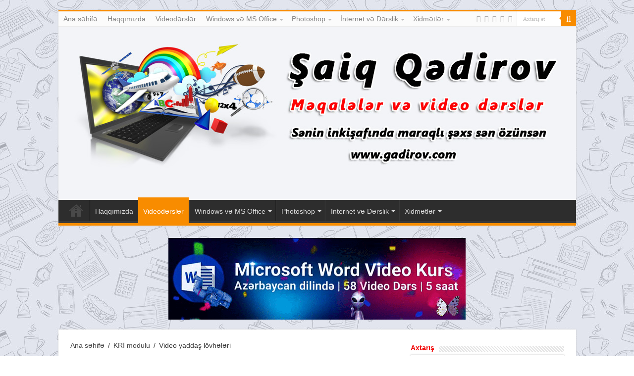

--- FILE ---
content_type: text/html; charset=UTF-8
request_url: https://www.gadirov.com/kte/videoyaddas-lovheleri/
body_size: 19581
content:
<!DOCTYPE html>
<html lang="ru-RU" prefix="og: http://ogp.me/ns#" prefix="og: http://ogp.me/ns#">
<head>
<meta charset="UTF-8" />
<meta name="yandex-verification" content="73f6c59a41492edb" />
<meta name="google-site-verification" content="oGG5nCua7pMbRRVf-oGBUd-8C-F6EwONJI3lm7s1LKg" />
<link rel="profile" href="http://gmpg.org/xfn/11" />
<link rel="pingback" href="https://www.gadirov.com/xmlrpc.php" />
<title>Video yaddaş lövhələri &#8212; videodərs</title>
<meta property="og:title" content="Video yaddaş lövhələri - videodərs"/>
<meta property="og:type" content="article"/>
<meta property="og:description" content="Video yaddaş lövhələri bugün ki, elektron dərsimizin əsas mövzusu olacaq. Odur ki, əziz dostlar, dəy"/>
<meta property="og:url" content="https://www.gadirov.com/kte/videoyaddas-lovheleri/"/>
<meta property="og:site_name" content="videodərs"/>
<meta property="og:image" content="https://www.gadirov.com/wp-content/uploads/2020/01/video-yadda-l-vh-l-ri.jpg" />

<!-- This site is optimized with the Yoast WordPress SEO plugin v1.4.13 - http://yoast.com/wordpress/seo/ -->
<meta name="description" content="Video yaddaş lövhələri.Videoadapter (videokart) — bu monitora informasiyanın nəticəsinin çıxarılması üçün qurğudur . Başqa sözlə desək videokart – kompüter."/>
<meta name="keywords" content="Video yaddaş lövhələri,Videoadapter,videokart,videoprosessor,mikroprosessor,mikrosxem,videoyaddas lovheleri,Daxili yaddaş qurğusu,Dynamik, Random, Access, Memory,informasiya,informatika,nəzəriyyə,dərs,kompüter,ram,daxili yaddaş,sdram,mikroprosessor,keş,operativ,yaddaş,videodərs,cərəyan,kəsilmək,disk,"/>
<link rel="canonical" href="https://www.gadirov.com/kte/videoyaddas-lovheleri/" />
<link rel="author" href="https://plus.google.com/107613078751000403383"/>
<meta property='og:locale' content='ru_RU'/>
<meta property='og:type' content='article'/>
<meta property='og:title' content='Video yaddaş lövhələri'/>
<meta property='og:description' content='Video yaddaş lövhələri.Videoadapter (videokart) — bu monitora informasiyanın nəticəsinin çıxarılması üçün qurğudur . Başqa sözlə desək videokart – kompüter.'/>
<meta property='og:url' content='https://www.gadirov.com/kte/videoyaddas-lovheleri/'/>
<meta property='og:site_name' content='videodərs'/>
<meta property='og:image' content='https://www.gadirov.com/wp-content/uploads/2020/01/video-yadda-l-vh-l-ri.jpg'/>
<meta property='og:image' content='https://www.gadirov.com/wp-content/uploads/2020/01/videokartlar.jpg'/>
<meta property='og:image' content='https://www.gadirov.com/wp-content/uploads/2020/01/videoprosessor-ne-rejimd-i-l-yir.jpg'/>
<meta property='og:image' content='https://www.gadirov.com/wp-content/uploads/2020/01/videokart-sistem-l-vh-sind-hara-qo-ula-bil-r.jpg'/>
<!-- / Yoast WordPress SEO plugin. -->

<link rel='dns-prefetch' href='//fonts.googleapis.com' />
<link rel='dns-prefetch' href='//s.w.org' />
<link rel="alternate" type="application/rss+xml" title="videodərs &raquo; Лента" href="https://www.gadirov.com/feed/" />
<link rel="alternate" type="application/rss+xml" title="videodərs &raquo; Лента комментариев" href="https://www.gadirov.com/comments/feed/" />
<link rel="alternate" type="application/rss+xml" title="videodərs &raquo; Лента комментариев к &laquo;Video yaddaş lövhələri&raquo;" href="https://www.gadirov.com/kte/videoyaddas-lovheleri/feed/" />
		<script type="text/javascript">
			window._wpemojiSettings = {"baseUrl":"https:\/\/s.w.org\/images\/core\/emoji\/13.0.0\/72x72\/","ext":".png","svgUrl":"https:\/\/s.w.org\/images\/core\/emoji\/13.0.0\/svg\/","svgExt":".svg","source":{"concatemoji":"https:\/\/www.gadirov.com\/wp-includes\/js\/wp-emoji-release.min.js"}};
			!function(e,a,t){var r,n,o,i,p=a.createElement("canvas"),s=p.getContext&&p.getContext("2d");function c(e,t){var a=String.fromCharCode;s.clearRect(0,0,p.width,p.height),s.fillText(a.apply(this,e),0,0);var r=p.toDataURL();return s.clearRect(0,0,p.width,p.height),s.fillText(a.apply(this,t),0,0),r===p.toDataURL()}function l(e){if(!s||!s.fillText)return!1;switch(s.textBaseline="top",s.font="600 32px Arial",e){case"flag":return!c([127987,65039,8205,9895,65039],[127987,65039,8203,9895,65039])&&(!c([55356,56826,55356,56819],[55356,56826,8203,55356,56819])&&!c([55356,57332,56128,56423,56128,56418,56128,56421,56128,56430,56128,56423,56128,56447],[55356,57332,8203,56128,56423,8203,56128,56418,8203,56128,56421,8203,56128,56430,8203,56128,56423,8203,56128,56447]));case"emoji":return!c([55357,56424,8205,55356,57212],[55357,56424,8203,55356,57212])}return!1}function d(e){var t=a.createElement("script");t.src=e,t.defer=t.type="text/javascript",a.getElementsByTagName("head")[0].appendChild(t)}for(i=Array("flag","emoji"),t.supports={everything:!0,everythingExceptFlag:!0},o=0;o<i.length;o++)t.supports[i[o]]=l(i[o]),t.supports.everything=t.supports.everything&&t.supports[i[o]],"flag"!==i[o]&&(t.supports.everythingExceptFlag=t.supports.everythingExceptFlag&&t.supports[i[o]]);t.supports.everythingExceptFlag=t.supports.everythingExceptFlag&&!t.supports.flag,t.DOMReady=!1,t.readyCallback=function(){t.DOMReady=!0},t.supports.everything||(n=function(){t.readyCallback()},a.addEventListener?(a.addEventListener("DOMContentLoaded",n,!1),e.addEventListener("load",n,!1)):(e.attachEvent("onload",n),a.attachEvent("onreadystatechange",function(){"complete"===a.readyState&&t.readyCallback()})),(r=t.source||{}).concatemoji?d(r.concatemoji):r.wpemoji&&r.twemoji&&(d(r.twemoji),d(r.wpemoji)))}(window,document,window._wpemojiSettings);
		</script>
		<style type="text/css">
img.wp-smiley,
img.emoji {
	display: inline !important;
	border: none !important;
	box-shadow: none !important;
	height: 1em !important;
	width: 1em !important;
	margin: 0 .07em !important;
	vertical-align: -0.1em !important;
	background: none !important;
	padding: 0 !important;
}
</style>
	<link rel='stylesheet' id='yarppWidgetCss-css'  href='https://www.gadirov.com/wp-content/plugins/yet-another-related-posts-plugin/style/widget.css' type='text/css' media='all' />
<link rel='stylesheet' id='wp-block-library-css'  href='https://www.gadirov.com/wp-includes/css/dist/block-library/style.min.css' type='text/css' media='all' />
<link rel='stylesheet' id='mv-grow-frontend-style-css'  href='https://www.gadirov.com/wp-content/plugins/social-pug/assets/dist/style-frontend-jquery.1.0.0.css' type='text/css' media='all' />
<link rel='stylesheet' id='toc-screen-css'  href='https://www.gadirov.com/wp-content/plugins/table-of-contents-plus/screen.min.css' type='text/css' media='all' />
<link rel='stylesheet' id='taqyeem-buttons-style-css'  href='https://www.gadirov.com/wp-content/plugins/taqyeem-buttons/assets/style.css' type='text/css' media='all' />
<link rel='stylesheet' id='taqyeem-style-css'  href='https://www.gadirov.com/wp-content/plugins/taqyeem/style.css' type='text/css' media='all' />
<link rel='stylesheet' id='wp-pagenavi-css'  href='https://www.gadirov.com/wp-content/plugins/wp-pagenavi/pagenavi-css.css' type='text/css' media='all' />
<link rel='stylesheet' id='tie-style-css'  href='https://www.gadirov.com/wp-content/themes/sahifa/style.css' type='text/css' media='all' />
<link rel='stylesheet' id='tie-ilightbox-skin-css'  href='https://www.gadirov.com/wp-content/themes/sahifa/css/ilightbox/dark-skin/skin.css' type='text/css' media='all' />
<link rel='stylesheet' id='Droid+Sans-css'  href='https://fonts.googleapis.com/css?family=Droid+Sans%3Aregular%2C700&#038;subset=latin%2Clatin-ext' type='text/css' media='all' />
<script type='text/javascript' src='https://www.gadirov.com/wp-includes/js/jquery/jquery.js' id='jquery-core-js'></script>
<script type='text/javascript' src='https://www.gadirov.com/wp-content/plugins/taqyeem/js/tie.js' id='taqyeem-main-js'></script>
<script type='text/javascript' id='tie-postviews-cache-js-extra'>
/* <![CDATA[ */
var tieViewsCacheL10n = {"admin_ajax_url":"https:\/\/www.gadirov.com\/wp-admin\/admin-ajax.php","post_id":"5753"};
/* ]]> */
</script>
<script type='text/javascript' src='https://www.gadirov.com/wp-content/themes/sahifa/js/postviews-cache.js' id='tie-postviews-cache-js'></script>
<link rel="https://api.w.org/" href="https://www.gadirov.com/wp-json/" /><link rel="alternate" type="application/json" href="https://www.gadirov.com/wp-json/wp/v2/posts/5753" /><link rel="EditURI" type="application/rsd+xml" title="RSD" href="https://www.gadirov.com/xmlrpc.php?rsd" />
<link rel="wlwmanifest" type="application/wlwmanifest+xml" href="https://www.gadirov.com/wp-includes/wlwmanifest.xml" /> 
<meta name="generator" content="WordPress 5.5.3" />
<link rel='shortlink' href='https://www.gadirov.com/?p=5753' />
<link rel="alternate" type="application/json+oembed" href="https://www.gadirov.com/wp-json/oembed/1.0/embed?url=https%3A%2F%2Fwww.gadirov.com%2Fkte%2Fvideoyaddas-lovheleri%2F" />
<link rel="alternate" type="text/xml+oembed" href="https://www.gadirov.com/wp-json/oembed/1.0/embed?url=https%3A%2F%2Fwww.gadirov.com%2Fkte%2Fvideoyaddas-lovheleri%2F&#038;format=xml" />
<style type="text/css" data-source="Social Pug"></style><meta name="twitter:card" 		content="summary_large_image" /><meta property="og:url"			content="https://www.gadirov.com/kte/videoyaddas-lovheleri/" /><meta property="og:type"			content="article" /><meta property="og:title"			content="Video yaddaş lövhələri" /><meta property="og:description" 	content="İstənilən müasir videoprosessor iki rejimdə işləyir — 2D və 3D. İkiölçülü qrafika (2D) ilə biz hər gün işləyirik. Bu Windows əməliyyat sistemində adi qaydada aparılan istənilən işdir. Üçölçülü qrafika (3D) isə müasir tətbiqi proqramlarda və kompüter oyunlarında olur. Videokartların əksəriyyəti 2D-qrafikdə yüksək nəticələr göstərir." /><meta property="og:image" 		content="https://www.gadirov.com/wp-content/uploads/2020/01/video-yadda-l-vh-l-ri.jpg" /><script type='text/javascript'>
/* <![CDATA[ */
var taqyeem = {"ajaxurl":"https://www.gadirov.com/wp-admin/admin-ajax.php" , "your_rating":"Your Rating:"};
/* ]]> */
</script>
<style type="text/css" media="screen">

</style>
<link rel="shortcut icon" href="https://www.gadirov.com/wp-content/uploads/2020/12/logo-gadirov.jpg" title="Favicon" />
<!--[if IE]>
<script type="text/javascript">jQuery(document).ready(function (){ jQuery(".menu-item").has("ul").children("a").attr("aria-haspopup", "true");});</script>
<![endif]-->
<!--[if lt IE 9]>
<script src="https://www.gadirov.com/wp-content/themes/sahifa/js/html5.js"></script>
<script src="https://www.gadirov.com/wp-content/themes/sahifa/js/selectivizr-min.js"></script>
<![endif]-->
<!--[if IE 9]>
<link rel="stylesheet" type="text/css" media="all" href="https://www.gadirov.com/wp-content/themes/sahifa/css/ie9.css" />
<![endif]-->
<!--[if IE 8]>
<link rel="stylesheet" type="text/css" media="all" href="https://www.gadirov.com/wp-content/themes/sahifa/css/ie8.css" />
<![endif]-->
<!--[if IE 7]>
<link rel="stylesheet" type="text/css" media="all" href="https://www.gadirov.com/wp-content/themes/sahifa/css/ie7.css" />
<![endif]-->


<meta name="viewport" content="width=device-width, initial-scale=1.0" />

<meta name="google-site-verification" content="C_BmbWToLfd6qrnRaD3v5YgKX2D00_27q_ai4_R712I" />
<script data-ad-client="ca-pub-8656779254492824" async src="https://pagead2.googlesyndication.com/pagead/js/adsbygoogle.js"></script>

<style type="text/css" media="screen">

body{
	font-family: Verdana, Geneva, sans-serif;
	font-size : 14px;
}

.logo h1 a, .logo h2 a{
	font-family: Verdana, Geneva, sans-serif;
	font-size : 14px;
}

.logo span{
	font-family: Verdana, Geneva, sans-serif;
	font-size : 14px;
}

.top-nav, .top-nav ul li a {
	font-family: Verdana, Geneva, sans-serif;
	font-size : 14px;
}

#main-nav, #main-nav ul li a{
	font-family: Verdana, Geneva, sans-serif;
	font-size : 14px;
}

.page-title{
	font-family: Verdana, Geneva, sans-serif;
	color :#c21135;
	font-size : 14px;
	font-weight: bolder;
}

.post-title{
	font-family: Verdana, Geneva, sans-serif;
}

h2.post-box-title, h2.post-box-title a{
	font-family: Verdana, Geneva, sans-serif;
	color :#1a15bd;
	font-size : 14px;
	font-weight: bold;
}

h3.post-box-title, h3.post-box-title a{
	font-family: Verdana, Geneva, sans-serif;
	font-weight: bold;
}

p.post-meta, p.post-meta a{
	font-family: Verdana, Geneva, sans-serif;
}

body.single .entry, body.page .entry{
	font-family: Verdana, Geneva, sans-serif;
}

.widget-top h4, .widget-top h4 a{
	font-family: Verdana, Geneva, sans-serif;
	color :#f20c0c;
	font-size : 14px;
	font-weight: bold;
}

.footer-widget-top h4, .footer-widget-top h4 a{
	font-family: Verdana, Geneva, sans-serif;
}

.ei-title h2, .slider-caption h2 a, .content .slider-caption h2 a, .slider-caption h2, .content .slider-caption h2, .content .ei-title h2{
	font-family: Verdana, Geneva, sans-serif;
}

.cat-box-title h2, .cat-box-title h2 a, .block-head h3, #respond h3, #comments-title, h2.review-box-header, .woocommerce-tabs .entry-content h2, .woocommerce .related.products h2, .entry .woocommerce h2, .woocommerce-billing-fields h3, .woocommerce-shipping-fields h3, #order_review_heading, #bbpress-forums fieldset.bbp-form legend, #buddypress .item-body h4, #buddypress #item-body h4{
	font-family: Verdana, Geneva, sans-serif;
}


body{
		background-image: url('http://www.gadirov.com/wp-content/uploads/2015/12/pat-3.jpg') !important; 
			}
	
body.single .post .entry a, body.page .post .entry a {
	color: #d90718;
}
		
</style>

		<script type="text/javascript">
			/* <![CDATA[ */
				var sf_position = '0';
				var sf_templates = "<a href=\"{search_url_escaped}\">B\u00fct\u00fcn n\u0259tic\u0259l\u0259r\u0259 bax<\/a>";
				var sf_input = '.search-live';
				jQuery(document).ready(function(){
					jQuery(sf_input).ajaxyLiveSearch({"expand":false,"searchUrl":"https:\/\/www.gadirov.com\/?s=%s","text":"Search","delay":500,"iwidth":180,"width":315,"ajaxUrl":"https:\/\/www.gadirov.com\/wp-admin\/admin-ajax.php","rtl":0});
					jQuery(".live-search_ajaxy-selective-input").keyup(function() {
						var width = jQuery(this).val().length * 8;
						if(width < 50) {
							width = 50;
						}
						jQuery(this).width(width);
					});
					jQuery(".live-search_ajaxy-selective-search").click(function() {
						jQuery(this).find(".live-search_ajaxy-selective-input").focus();
					});
					jQuery(".live-search_ajaxy-selective-close").click(function() {
						jQuery(this).parent().remove();
					});
				});
			/* ]]> */
		</script>
		</head>
<body id="top" class="post-template-default single single-post postid-5753 single-format-standard lazy-enabled">

<div class="wrapper-outer">

	<div class="background-cover"></div>

	<aside id="slide-out">

			<div class="search-mobile">
			<form method="get" id="searchform-mobile" action="https://www.gadirov.com/">
				<button class="search-button" type="submit" value="Axtarış et"><i class="fa fa-search"></i></button>
				<input type="text" id="s-mobile" name="s" title="Axtarış et" value="Axtarış et" onfocus="if (this.value == 'Axtarış et') {this.value = '';}" onblur="if (this.value == '') {this.value = 'Axtarış et';}"  />
			</form>
		</div><!-- .search-mobile /-->
	
			<div class="social-icons">
		<a class="ttip-none" title="Rss" href="https://www.gadirov.com/feed/" target="_blank"><i class="fa fa-rss"></i></a><a class="ttip-none" title="Facebook" href="https://www.facebook.com/gadirovcom" target="_blank"><i class="fa fa-facebook"></i></a><a class="ttip-none" title="Twitter" href="https://twitter.com/GadirovHuseyn" target="_blank"><i class="fa fa-twitter"></i></a><a class="ttip-none" title="Youtube" href="https://www.youtube.com/channel/UC1AKNnW9N0Ij55mQo9vSEhw" target="_blank"><i class="fa fa-youtube"></i></a><a class="ttip-none" title="vk.com" href="https://vk.com/gadirov81" target="_blank"><i class="fa fa-vk"></i></a>
			</div>

	
		<div id="mobile-menu" ></div>
	</aside><!-- #slide-out /-->

		<div id="wrapper" class="boxed">
		<div class="inner-wrapper">

		<header id="theme-header" class="theme-header full-logo center-logo">
						<div id="top-nav" class="top-nav">
				<div class="container">

			
				<div class="top-menu"><ul id="menu-saytin-menyusu" class="menu"><li id="menu-item-8541" class="menu-item menu-item-type-custom menu-item-object-custom menu-item-home menu-item-8541"><a href="https://www.gadirov.com/">Ana səhifə</a></li>
<li id="menu-item-6499" class="menu-item menu-item-type-post_type menu-item-object-page menu-item-6499"><a href="https://www.gadirov.com/about/">Haqqımızda</a></li>
<li id="menu-item-1668" class="menu-item menu-item-type-post_type menu-item-object-page current_page_parent menu-item-1668"><a href="https://www.gadirov.com/videodersler/">Videodərslər</a></li>
<li id="menu-item-1666" class="menu-item menu-item-type-post_type menu-item-object-page menu-item-has-children menu-item-1666"><a href="https://www.gadirov.com/windows-ve-ms-office/">Windows və MS Office</a>
<ul class="sub-menu">
	<li id="menu-item-1672" class="menu-item menu-item-type-taxonomy menu-item-object-category menu-item-1672"><a href="https://www.gadirov.com/windowsxp/">Windows XP</a></li>
	<li id="menu-item-1673" class="menu-item menu-item-type-taxonomy menu-item-object-category menu-item-1673"><a href="https://www.gadirov.com/windows7/">Windows 7</a></li>
	<li id="menu-item-1676" class="menu-item menu-item-type-taxonomy menu-item-object-category menu-item-1676"><a href="https://www.gadirov.com/word-2003/">Word 2003</a></li>
	<li id="menu-item-1679" class="menu-item menu-item-type-taxonomy menu-item-object-category menu-item-1679"><a href="https://www.gadirov.com/excel-2003/">Excel 2003</a></li>
	<li id="menu-item-1678" class="menu-item menu-item-type-taxonomy menu-item-object-category menu-item-1678"><a href="https://www.gadirov.com/power-point-2003/">Power Point 2003</a></li>
	<li id="menu-item-1740" class="menu-item menu-item-type-taxonomy menu-item-object-category menu-item-1740"><a href="https://www.gadirov.com/microsoft-access/">Microsoft Access</a></li>
	<li id="menu-item-1677" class="menu-item menu-item-type-taxonomy menu-item-object-category menu-item-1677"><a href="https://www.gadirov.com/word-2007/">Word 2007</a></li>
	<li id="menu-item-2431" class="menu-item menu-item-type-taxonomy menu-item-object-category menu-item-2431"><a href="https://www.gadirov.com/word-2010/">Word 2010</a></li>
</ul>
</li>
<li id="menu-item-1681" class="menu-item menu-item-type-post_type menu-item-object-page menu-item-has-children menu-item-1681"><a href="https://www.gadirov.com/photoshop/">Photoshop</a>
<ul class="sub-menu">
	<li id="menu-item-1682" class="menu-item menu-item-type-taxonomy menu-item-object-category menu-item-1682"><a href="https://www.gadirov.com/adobe-fhotoshop/">Adobe Fhotoshop</a></li>
</ul>
</li>
<li id="menu-item-1684" class="menu-item menu-item-type-post_type menu-item-object-page menu-item-has-children menu-item-1684"><a href="https://www.gadirov.com/internet-ve-derslikler/">İnternet və Dərslik</a>
<ul class="sub-menu">
	<li id="menu-item-1685" class="menu-item menu-item-type-taxonomy menu-item-object-category menu-item-1685"><a href="https://www.gadirov.com/internet-2/">Internet</a></li>
	<li id="menu-item-1686" class="menu-item menu-item-type-taxonomy menu-item-object-category menu-item-1686"><a href="https://www.gadirov.com/modem/">Modem</a></li>
	<li id="menu-item-1687" class="menu-item menu-item-type-taxonomy menu-item-object-category menu-item-1687"><a href="https://www.gadirov.com/komputer-hisseleri/">Kompüter hissələri</a></li>
	<li id="menu-item-1690" class="menu-item menu-item-type-taxonomy menu-item-object-category menu-item-1690"><a href="https://www.gadirov.com/elektron-derslikler/">Elektron dərsliklər</a></li>
	<li id="menu-item-1691" class="menu-item menu-item-type-taxonomy menu-item-object-category menu-item-1691"><a href="https://www.gadirov.com/jelektronnye-uchebniki/">Электронные учебники</a></li>
</ul>
</li>
<li id="menu-item-1670" class="menu-item menu-item-type-post_type menu-item-object-page menu-item-has-children menu-item-1670"><a href="https://www.gadirov.com/xidm-tl-r/">Xidmətlər</a>
<ul class="sub-menu">
	<li id="menu-item-1669" class="menu-item menu-item-type-post_type menu-item-object-page menu-item-1669"><a href="https://www.gadirov.com/elaqe/">Əlaqə</a></li>
	<li id="menu-item-1667" class="menu-item menu-item-type-post_type menu-item-object-page menu-item-1667"><a href="https://www.gadirov.com/saytin-x-rit-si/">Saytın Xəritəsi</a></li>
	<li id="menu-item-1693" class="menu-item menu-item-type-taxonomy menu-item-object-category menu-item-1693"><a href="https://www.gadirov.com/ikt-xeber/">İKT xəbər</a></li>
	<li id="menu-item-1694" class="menu-item menu-item-type-taxonomy menu-item-object-category menu-item-1694"><a href="https://www.gadirov.com/xeberler/">Xəbərlər</a></li>
	<li id="menu-item-3346" class="menu-item menu-item-type-post_type menu-item-object-page menu-item-3346"><a href="https://www.gadirov.com/bulvar/">Бульвар</a></li>
	<li id="menu-item-3349" class="menu-item menu-item-type-post_type menu-item-object-page menu-item-3349"><a href="https://www.gadirov.com/puteshestvie-v-batumi/">Путешествие в Батуми</a></li>
</ul>
</li>
</ul></div>
						<div class="search-block">
						<form method="get" id="searchform-header" action="https://www.gadirov.com/">
							<button class="search-button" type="submit" value="Axtarış et"><i class="fa fa-search"></i></button>
							<input class="search-live" type="text" id="s-header" name="s" title="Axtarış et" value="Axtarış et" onfocus="if (this.value == 'Axtarış et') {this.value = '';}" onblur="if (this.value == '') {this.value = 'Axtarış et';}"  />
						</form>
					</div><!-- .search-block /-->
			<div class="social-icons">
		<a class="ttip-none" title="Rss" href="https://www.gadirov.com/feed/" target="_blank"><i class="fa fa-rss"></i></a><a class="ttip-none" title="Facebook" href="https://www.facebook.com/gadirovcom" target="_blank"><i class="fa fa-facebook"></i></a><a class="ttip-none" title="Twitter" href="https://twitter.com/GadirovHuseyn" target="_blank"><i class="fa fa-twitter"></i></a><a class="ttip-none" title="Youtube" href="https://www.youtube.com/channel/UC1AKNnW9N0Ij55mQo9vSEhw" target="_blank"><i class="fa fa-youtube"></i></a><a class="ttip-none" title="vk.com" href="https://vk.com/gadirov81" target="_blank"><i class="fa fa-vk"></i></a>
			</div>

	
	
				</div><!-- .container /-->
			</div><!-- .top-menu /-->
			
		<div class="header-content">

					<a id="slide-out-open" class="slide-out-open" href="#"><span></span></a>
		
			<div class="logo">
			<h2>								<a title="videodərs" href="https://www.gadirov.com/">
					<noscript><img src="http://www.gadirov.com/wp-content/uploads/2016/06/shaiq-header.jpg" alt="videodərs"  /></noscript><img class="lazyload" src='data:image/svg+xml,%3Csvg%20xmlns=%22http://www.w3.org/2000/svg%22%20viewBox=%220%200%20210%20140%22%3E%3C/svg%3E' data-src="http://www.gadirov.com/wp-content/uploads/2016/06/shaiq-header.jpg" alt="videodərs"  /><strong>videodərs Sənin inkişafında maraqlı şəxs sənin özünsən&#8230;</strong>
				</a>
			</h2>			</div><!-- .logo /-->
						<div class="clear"></div>

		</div>
													<nav id="main-nav">
				<div class="container">

				
					<div class="main-menu"><ul id="menu-saytin-menyusu-1" class="menu"><li class="menu-item menu-item-type-custom menu-item-object-custom menu-item-home menu-item-8541"><a href="https://www.gadirov.com/">Ana səhifə</a></li>
<li class="menu-item menu-item-type-post_type menu-item-object-page menu-item-6499"><a href="https://www.gadirov.com/about/">Haqqımızda</a></li>
<li class="menu-item menu-item-type-post_type menu-item-object-page current_page_parent menu-item-1668"><a href="https://www.gadirov.com/videodersler/">Videodərslər</a></li>
<li class="menu-item menu-item-type-post_type menu-item-object-page menu-item-has-children menu-item-1666"><a href="https://www.gadirov.com/windows-ve-ms-office/">Windows və MS Office</a>
<ul class="sub-menu menu-sub-content">
	<li class="menu-item menu-item-type-taxonomy menu-item-object-category menu-item-1672"><a href="https://www.gadirov.com/windowsxp/">Windows XP</a></li>
	<li class="menu-item menu-item-type-taxonomy menu-item-object-category menu-item-1673"><a href="https://www.gadirov.com/windows7/">Windows 7</a></li>
	<li class="menu-item menu-item-type-taxonomy menu-item-object-category menu-item-1676"><a href="https://www.gadirov.com/word-2003/">Word 2003</a></li>
	<li class="menu-item menu-item-type-taxonomy menu-item-object-category menu-item-1679"><a href="https://www.gadirov.com/excel-2003/">Excel 2003</a></li>
	<li class="menu-item menu-item-type-taxonomy menu-item-object-category menu-item-1678"><a href="https://www.gadirov.com/power-point-2003/">Power Point 2003</a></li>
	<li class="menu-item menu-item-type-taxonomy menu-item-object-category menu-item-1740"><a href="https://www.gadirov.com/microsoft-access/">Microsoft Access</a></li>
	<li class="menu-item menu-item-type-taxonomy menu-item-object-category menu-item-1677"><a href="https://www.gadirov.com/word-2007/">Word 2007</a></li>
	<li class="menu-item menu-item-type-taxonomy menu-item-object-category menu-item-2431"><a href="https://www.gadirov.com/word-2010/">Word 2010</a></li>
</ul>
</li>
<li class="menu-item menu-item-type-post_type menu-item-object-page menu-item-has-children menu-item-1681"><a href="https://www.gadirov.com/photoshop/">Photoshop</a>
<ul class="sub-menu menu-sub-content">
	<li class="menu-item menu-item-type-taxonomy menu-item-object-category menu-item-1682"><a href="https://www.gadirov.com/adobe-fhotoshop/">Adobe Fhotoshop</a></li>
</ul>
</li>
<li class="menu-item menu-item-type-post_type menu-item-object-page menu-item-has-children menu-item-1684"><a href="https://www.gadirov.com/internet-ve-derslikler/">İnternet və Dərslik</a>
<ul class="sub-menu menu-sub-content">
	<li class="menu-item menu-item-type-taxonomy menu-item-object-category menu-item-1685"><a href="https://www.gadirov.com/internet-2/">Internet</a></li>
	<li class="menu-item menu-item-type-taxonomy menu-item-object-category menu-item-1686"><a href="https://www.gadirov.com/modem/">Modem</a></li>
	<li class="menu-item menu-item-type-taxonomy menu-item-object-category menu-item-1687"><a href="https://www.gadirov.com/komputer-hisseleri/">Kompüter hissələri</a></li>
	<li class="menu-item menu-item-type-taxonomy menu-item-object-category menu-item-1690"><a href="https://www.gadirov.com/elektron-derslikler/">Elektron dərsliklər</a></li>
	<li class="menu-item menu-item-type-taxonomy menu-item-object-category menu-item-1691"><a href="https://www.gadirov.com/jelektronnye-uchebniki/">Электронные учебники</a></li>
</ul>
</li>
<li class="menu-item menu-item-type-post_type menu-item-object-page menu-item-has-children menu-item-1670"><a href="https://www.gadirov.com/xidm-tl-r/">Xidmətlər</a>
<ul class="sub-menu menu-sub-content">
	<li class="menu-item menu-item-type-post_type menu-item-object-page menu-item-1669"><a href="https://www.gadirov.com/elaqe/">Əlaqə</a></li>
	<li class="menu-item menu-item-type-post_type menu-item-object-page menu-item-1667"><a href="https://www.gadirov.com/saytin-x-rit-si/">Saytın Xəritəsi</a></li>
	<li class="menu-item menu-item-type-taxonomy menu-item-object-category menu-item-1693"><a href="https://www.gadirov.com/ikt-xeber/">İKT xəbər</a></li>
	<li class="menu-item menu-item-type-taxonomy menu-item-object-category menu-item-1694"><a href="https://www.gadirov.com/xeberler/">Xəbərlər</a></li>
	<li class="menu-item menu-item-type-post_type menu-item-object-page menu-item-3346"><a href="https://www.gadirov.com/bulvar/">Бульвар</a></li>
	<li class="menu-item menu-item-type-post_type menu-item-object-page menu-item-3349"><a href="https://www.gadirov.com/puteshestvie-v-batumi/">Путешествие в Батуми</a></li>
</ul>
</li>
</ul></div>					
					
				</div>
			</nav><!-- .main-nav /-->
					</header><!-- #header /-->

	
	<div class="e3lan e3lan-below_header">
			<a href="https://www.gadirov.com/wordkurs/" title="" target="_blank"rel="nofollow">
				<noscript><img src="https://www.gadirov.com/wp-content/uploads/2023/05/banner.gif" alt="" /></noscript><img class="lazyload" src='data:image/svg+xml,%3Csvg%20xmlns=%22http://www.w3.org/2000/svg%22%20viewBox=%220%200%20210%20140%22%3E%3C/svg%3E' data-src="https://www.gadirov.com/wp-content/uploads/2023/05/banner.gif" alt="" />
			</a>
				</div>
	<div id="main-content" class="container">

	
	
	
	
	
	<div class="content">

		
		<div xmlns:v="http://rdf.data-vocabulary.org/#"  id="crumbs"><span typeof="v:Breadcrumb"><a rel="v:url" property="v:title" class="crumbs-home" href="https://www.gadirov.com">Ana səhifə</a></span> <span class="delimiter">/</span> <span typeof="v:Breadcrumb"><a rel="v:url" property="v:title" href="https://www.gadirov.com/kr-modulu/">KRİ modulu</a></span> <span class="delimiter">/</span> <span class="current">Video yaddaş lövhələri</span></div>
		

		<div class="e3lan e3lan-post">
			<a href="https://www.gadirov.com/windows7kurs/" title="" target="_blank"rel="nofollow">
				<noscript><img src="https://www.gadirov.com/wp-content/uploads/2023/05/windows7kursbanner-scaled-e1684853167647.jpg" alt="" /></noscript><img class="lazyload" src='data:image/svg+xml,%3Csvg%20xmlns=%22http://www.w3.org/2000/svg%22%20viewBox=%220%200%20210%20140%22%3E%3C/svg%3E' data-src="https://www.gadirov.com/wp-content/uploads/2023/05/windows7kursbanner-scaled-e1684853167647.jpg" alt="" />
			</a>
				</div>
		<article class="post-listing post-5753 post type-post status-publish format-standard has-post-thumbnail  category-kr-modulu category-kte tag-access tag-daxili-yadda-qur-usu tag-dynamik tag-memory tag-random tag-video-yaddas-lovh-l-ri tag-videoadapter tag-c-r-yan tag-daxili-yaddas tag-disk tag-d-rs tag-informasiya tag-informatika tag-kes tag-komputer tag-k-silm-k tag-mikroprosessor tag-mikrosxem tag-n-z-riyy tag-operativ tag-ram tag-sdram tag-videod-rs tag-videokart tag-videoprosessor tag-videoyaddas-lovheleri tag-yaddas" id="the-post">
			
			<div class="post-inner">

							<h1 class="name post-title entry-title"><span itemprop="name">Video yaddaş lövhələri</span></h1>

						
<p class="post-meta">
	
		
	<span class="tie-date"><i class="fa fa-clock-o"></i>02.01.2021</span>	
	<span class="post-cats"><i class="fa fa-folder"></i><a href="https://www.gadirov.com/kr-modulu/" rel="category tag">KRİ modulu</a>, <a href="https://www.gadirov.com/kte/" rel="category tag">KTƏ</a></span>
	
	<span class="post-comments"><i class="fa fa-comments"></i><a href="https://www.gadirov.com/kte/videoyaddas-lovheleri/#respond">Şərh yaz</a></span>
<span class="post-views"><i class="fa fa-eye"></i>0 Baxış</span> </p>
<div class="clear"></div>
			
				<div class="entry">
					
					
					<p class="dpsp-share-text">Paylaşmaq!</p><div id="dpsp-content-top" class="dpsp-content-wrapper dpsp-shape-circle dpsp-column-3 dpsp-has-spacing dpsp-show-on-mobile dpsp-button-style-1 dpsp-has-icon-background dpsp-has-button-background"><ul class="dpsp-networks-btns-wrapper dpsp-networks-btns-content dpsp-has-button-icon-animation"><li><a rel="nofollow" href="https://www.facebook.com/sharer/sharer.php?u=https%3A%2F%2Fwww.gadirov.com%2Fkte%2Fvideoyaddas-lovheleri%2F&t=Video%20yadda%C5%9F%20l%C3%B6vh%C9%99l%C9%99ri" class="dpsp-network-btn dpsp-facebook dpsp-first" title="Share on Facebook"><span class="dpsp-network-icon"></span><span class="dpsp-network-label-wrapper"><span class="dpsp-network-label">Facebook</span></span></a></li><li><a rel="nofollow" href="https://twitter.com/intent/tweet?text=Video%20yadda%C5%9F%20l%C3%B6vh%C9%99l%C9%99ri&url=https%3A%2F%2Fwww.gadirov.com%2Fkte%2Fvideoyaddas-lovheleri%2F" class="dpsp-network-btn dpsp-twitter" title="Share on Twitter"><span class="dpsp-network-icon"></span><span class="dpsp-network-label-wrapper"><span class="dpsp-network-label">Tweet</span></span></a></li><li><a rel="nofollow" href="mailto:?subject=Video%20yadda%C5%9F%20l%C3%B6vh%C9%99l%C9%99ri&amp;body=https%3A%2F%2Fwww.gadirov.com%2Fkte%2Fvideoyaddas-lovheleri%2F" class="dpsp-network-btn dpsp-email dpsp-last" title="Send over email"><span class="dpsp-network-icon"></span><span class="dpsp-network-label-wrapper"><span class="dpsp-network-label">Email</span></span></a></li></ul></div><p style="text-align: justify;"><span style="color: #ff0000;"><strong>Video yaddaş lövhələri </strong></span>bugün ki, elektron dərsimizin əsas mövzusu olacaq. Odur ki, əziz dostlar, dəyərli oxucularım və dinləyicilərim, həmçinin <a href="https://www.google.az/search?ei=rukCXpi7Au72qwHItIXoCA&amp;q=%C5%9E%C9%99b%C9%99k%C9%99+protokollar%C4%B1+gadirov&amp;oq=%C5%9E%C9%99b%C9%99k%C9%99+protokollar%C4%B1+gadirov&amp;gs_l=psy-ab.3..33i160.2175.4207..4492...0.0..0.178.1616.0j10......0....1..gws-wiz.......0j0i7i30j0i8i30j0i22i30.dslE68lWACo&amp;ved=0ahUKEwiYyq-R_8_mAhVu-yoKHUhaAY0Q4dUDCAs&amp;uact=5">gadirov.com</a> saytının daimi ziyarətçiləri, youtube abunəçilərim və sosial şəbəkə istifadəçilərim sizləri <span style="color: #ff0000;"><strong>Kompüter Texnologiyasının Əsasları və Kompüter resurslarından istifadə </strong></span>moduluna həsr olunmuş elektron dərsliyində salamlayıram.</p>
<div id="toc_container" class="toc_light_blue no_bullets"><p class="toc_title">Məqalənin m&uuml;ndəricatı</p><ul class="toc_list"><li><a href="#Video_yaddas_lovhlri_ndir"><span class="toc_number toc_depth_1">1</span> Video yaddaş lövhələri nədir?</a></li><li><a href="#Videoprosessor_nec_rejimd_islyir"><span class="toc_number toc_depth_1">2</span> Videoprosessor neçə rejimdə işləyir ?</a></li><li><a href="#Videoadapterlrin_birinci_modellrind_yaddasin_hcmi_n_qdr_olmusdur"><span class="toc_number toc_depth_1">3</span> Videoadapterlərin birinci modellərində yaddaşın həcmi nə qədər olmuşdur?</a></li><li><a href="#Videokart_sistem_lovhsind_hara_qosula_bilr"><span class="toc_number toc_depth_1">4</span> Videokart sistem lövhəsində hara qoşula bilər?</a></li></ul></div>
<h2 style="text-align: center;"><span id="Video_yaddas_lovhlri_ndir"><span style="color: #ff0000;"><b>Video yaddaş lövhələri nədir?</b></span></span></h2>
<p><noscript><img class="aligncenter size-full wp-image-9086" src="https://www.gadirov.com/wp-content/uploads/2020/01/video-yadda-l-vh-l-ri.jpg" alt="Video yaddaş lövhələri" width="660" height="330" srcset="https://www.gadirov.com/wp-content/uploads/2020/01/video-yadda-l-vh-l-ri.jpg 660w, https://www.gadirov.com/wp-content/uploads/2020/01/video-yadda-l-vh-l-ri-300x150.jpg 300w" sizes="(max-width: 660px) 100vw, 660px" /></noscript><img class="lazyload aligncenter size-full wp-image-9086" src='data:image/svg+xml,%3Csvg%20xmlns=%22http://www.w3.org/2000/svg%22%20viewBox=%220%200%20660%20330%22%3E%3C/svg%3E' data-src="https://www.gadirov.com/wp-content/uploads/2020/01/video-yadda-l-vh-l-ri.jpg" alt="Video yaddaş lövhələri" width="660" height="330" data-srcset="https://www.gadirov.com/wp-content/uploads/2020/01/video-yadda-l-vh-l-ri.jpg 660w, https://www.gadirov.com/wp-content/uploads/2020/01/video-yadda-l-vh-l-ri-300x150.jpg 300w" data-sizes="(max-width: 660px) 100vw, 660px" /></p>
<p style="text-align: justify;"><b>Videoadapter</b><b> (</b><b>videokart</b><b>)</b> — bu monitora informasiyanın nəticəsinin çıxarılması üçün qurğudur . Başqa sözlə desək videokart – kompüterin yaddaşında olan təsviri monitor üçün videosiqnala çevirən qurğudur. İstənilən videokartda informasiya ilə işləmək üçün videoyaddaş var. Onun iş prinsipi prosessordan gələn informasiyanı yadda saxlamaq və sonra ekrana çıxarmaqdır. Həmçinin <b>videoprosessor</b> —bilavasitə hərəkət edən informasiyanı emal edir və nəticənin  ekrana ötürülməsi üçün  xüsusi <b>mikrosxemdir</b>. Müasir <b>videokartlar</b> sadəcə təsviri ekrana çıxarmaqla məhdudlaşmır, onlarda mərkəzi prosessoru əlavə tapşırıqlardan azad edən qoşulmuş <b>mikroprosessor</b> var ki, bu da əlavə emalı yerinə yetirir.</p>
<p><noscript><img class="aligncenter wp-image-9087 size-full" title="Video yaddaş lövhələri" src="https://www.gadirov.com/wp-content/uploads/2020/01/videokartlar.jpg" alt="Video yaddaş lövhələri" width="660" height="330" srcset="https://www.gadirov.com/wp-content/uploads/2020/01/videokartlar.jpg 660w, https://www.gadirov.com/wp-content/uploads/2020/01/videokartlar-300x150.jpg 300w" sizes="(max-width: 660px) 100vw, 660px" /></noscript><img class="lazyload aligncenter wp-image-9087 size-full" title="Video yaddaş lövhələri" src='data:image/svg+xml,%3Csvg%20xmlns=%22http://www.w3.org/2000/svg%22%20viewBox=%220%200%20660%20330%22%3E%3C/svg%3E' data-src="https://www.gadirov.com/wp-content/uploads/2020/01/videokartlar.jpg" alt="Video yaddaş lövhələri" width="660" height="330" data-srcset="https://www.gadirov.com/wp-content/uploads/2020/01/videokartlar.jpg 660w, https://www.gadirov.com/wp-content/uploads/2020/01/videokartlar-300x150.jpg 300w" data-sizes="(max-width: 660px) 100vw, 660px" /></p>
<h2 style="text-align: center;"><span id="Videoprosessor_nec_rejimd_islyir"><span style="color: #ff0000;"><b>Videoprosessor neçə rejimdə işləyir ?</b></span></span></h2>
<p style="text-align: justify;">İstənilən müasir <span style="color: #ff0000;"><b>videoprosessor</b> </span>iki rejimdə işləyir — <strong>2D və 3D</strong>. <span style="color: #ff0000;"><b>İkiölçülü</b> <b>qrafika</b><b> (2D) </b></span>ilə biz hər gün işləyirik. Bu Windows əməliyyat sistemində adi qaydada aparılan istənilən işdir. <span style="color: #ff0000;"><b>Üçölçülü qrafika (</b><b>3D</b><b>) </b></span>isə müasir tətbiqi proqramlarda və kompüter oyunlarında olur. Videokartların əksəriyyəti <span style="color: #ff0000;"><b>2</b><b>D</b></span>-qrafikdə yüksək nəticələr göstərir.</p>
<p><noscript><img class="aligncenter wp-image-9088 size-full" title="Video yaddaş lövhələri" src="https://www.gadirov.com/wp-content/uploads/2020/01/videoprosessor-ne-rejimd-i-l-yir.jpg" alt="Video yaddaş lövhələri" width="660" height="330" srcset="https://www.gadirov.com/wp-content/uploads/2020/01/videoprosessor-ne-rejimd-i-l-yir.jpg 660w, https://www.gadirov.com/wp-content/uploads/2020/01/videoprosessor-ne-rejimd-i-l-yir-300x150.jpg 300w" sizes="(max-width: 660px) 100vw, 660px" /></noscript><img class="lazyload aligncenter wp-image-9088 size-full" title="Video yaddaş lövhələri" src='data:image/svg+xml,%3Csvg%20xmlns=%22http://www.w3.org/2000/svg%22%20viewBox=%220%200%20660%20330%22%3E%3C/svg%3E' data-src="https://www.gadirov.com/wp-content/uploads/2020/01/videoprosessor-ne-rejimd-i-l-yir.jpg" alt="Video yaddaş lövhələri" width="660" height="330" data-srcset="https://www.gadirov.com/wp-content/uploads/2020/01/videoprosessor-ne-rejimd-i-l-yir.jpg 660w, https://www.gadirov.com/wp-content/uploads/2020/01/videoprosessor-ne-rejimd-i-l-yir-300x150.jpg 300w" data-sizes="(max-width: 660px) 100vw, 660px" /></p>
<h2 style="text-align: center;"><span id="Videoadapterlrin_birinci_modellrind_yaddasin_hcmi_n_qdr_olmusdur"><span style="color: #ff0000;"><b>Video</b><b>adapterlərin</b> <b>birinci</b> <b>modellərində</b> <b>yaddaşın</b> <b>həcmi</b> <b>nə qədər olmuşdur?</b></span></span></h2>
<p style="text-align: justify;">Videokartların birinci modellərində yaddaşın həcmi 512 Kilobayt bərabər idi. Bu gün onun həcmləri artıq kompüterin əməli yaddaşının həcminə bərabər olub — <span style="color: #ff0000;"><b>2 </b><b>və</b><b> 4 </b><b>Gigabayt </b></span>təşkil edir. Videoadapterin lokal yaddaşının əsas təyinatı — teksturların (naxışların) saxlanılmasıdır. Müasir videoadapter üçün yalnız müəyyən edilmiş yaddaşın həcmi məna kəsb etmir, həmçinin işin sürəti və tipi də əsas rol oynayır.</p>
<h2 style="text-align: center;"><span id="Videokart_sistem_lovhsind_hara_qosula_bilr"><span style="color: #ff0000;"><b>Videokart sistem lövhəsində hara qoşula bilər?</b></span></span></h2>
<p style="text-align: justify;"><b>Video</b><b>adapter</b> adətən genişlənmə platasıdır və sistem lövhəsində videoadapterlər üçün xüsusi yuvaya <b>(ISA, VLB, PCI, AGP, PCI-Express) </b>bərkidilir. Eləcəd ayrıca qoşulan videoadapterlər də mövcuddur.</p>
<p><noscript><img class="aligncenter wp-image-9089 size-full" title="Video yaddaş lövhələri" src="https://www.gadirov.com/wp-content/uploads/2020/01/videokart-sistem-l-vh-sind-hara-qo-ula-bil-r.jpg" alt="Video yaddaş lövhələri" width="660" height="330" srcset="https://www.gadirov.com/wp-content/uploads/2020/01/videokart-sistem-l-vh-sind-hara-qo-ula-bil-r.jpg 660w, https://www.gadirov.com/wp-content/uploads/2020/01/videokart-sistem-l-vh-sind-hara-qo-ula-bil-r-300x150.jpg 300w" sizes="(max-width: 660px) 100vw, 660px" /></noscript><img class="lazyload aligncenter wp-image-9089 size-full" title="Video yaddaş lövhələri" src='data:image/svg+xml,%3Csvg%20xmlns=%22http://www.w3.org/2000/svg%22%20viewBox=%220%200%20660%20330%22%3E%3C/svg%3E' data-src="https://www.gadirov.com/wp-content/uploads/2020/01/videokart-sistem-l-vh-sind-hara-qo-ula-bil-r.jpg" alt="Video yaddaş lövhələri" width="660" height="330" data-srcset="https://www.gadirov.com/wp-content/uploads/2020/01/videokart-sistem-l-vh-sind-hara-qo-ula-bil-r.jpg 660w, https://www.gadirov.com/wp-content/uploads/2020/01/videokart-sistem-l-vh-sind-hara-qo-ula-bil-r-300x150.jpg 300w" data-sizes="(max-width: 660px) 100vw, 660px" /></p>
<p style="text-align: justify;">Beləliklə biz <span style="color: #ff0000;"><strong>Video yaddaş lövhələri</strong><strong> </strong></span>mövzusu ilə tanış olduq. Sonda bir müəllif kimi qeyd etmək istəyirəm ki, elektron dərsliyim müstəqil öyrənmək istəyən yeni başlayan istifadəçilər, müəllimlər və istehsalat təlimi ustaları üçün nəzərdə tutulub. İnanıram ki, yeni öyrənən istifadəçilər üçün bu elektron dərsim də faydalı olacaq. Odur ki, xeyirxah iş görmək imkanını qaçırmayın. Mövzunu sosial şəbəkələrin birində paylaşın. <a href="https://www.youtube.com/channel/UC1AKNnW9N0Ij55mQo9vSEhw"> Kanalıma abunə olun</a> ki, bu elektron dərsdən digər dostlarınızda yararlana bilsinlər. Baxdığınız və kanalımı izlədiyiniz üçün sizlərə təşəkkür edirəm.</p>
<p class="has-text-align-right" style="text-align: right;"><strong><a href="http://www.gadirov.com/" target="_blank" rel="noreferrer noopener"><em>Müəllif:Şaiq Qədirov</em></a></strong></p>
<p style="text-align: justify;"><!-- /wp:paragraph -->

<!-- wp:paragraph {"align":"left"} --></p>
<p class="has-text-align-left"><em><strong>© İstifadə edilərkən <a href="http://www.gadirov.com/" target="_blank" rel="noreferrer noopener">gadirov.com</a>-a istinad olunmalıdır</strong></em></p><div class='yarpp-related'>
<p>Sizə aşağıdakı mövzular faydalı ola bilər:</p><ol>
<li><a href="https://www.gadirov.com/kte/daxili-yaddas-qurgusu/" rel="bookmark" title="Daxili yaddaş qurğusu">Daxili yaddaş qurğusu </a></li>
<li><a href="https://www.gadirov.com/kte/sistem-lovhesi-haqqinda-melumat/" rel="bookmark" title="Sistem lövhəsi haqqında məlumat">Sistem lövhəsi haqqında məlumat </a></li>
<li><a href="https://www.gadirov.com/elektron-derslikler/ramrom-v-fl-s-yaddas/" rel="bookmark" title="Ram, Rom və fləş yaddaş">Ram, Rom və fləş yaddaş </a></li>
<li><a href="https://www.gadirov.com/elektron-derslikler/virtual-yaddas-n-dir/" rel="bookmark" title="Virtual yaddaş nədir?">Virtual yaddaş nədir? </a></li>
<li><a href="https://www.gadirov.com/word-2003/aletler-lovheleri/" rel="bookmark" title="Word-ün alətlər lövhələri">Word-ün alətlər lövhələri </a></li>
</ol>
</div>
					
									</div><!-- .entry /-->


								<div class="clear"></div>
			</div><!-- .post-inner -->

			<script type="application/ld+json">{"@context":"http:\/\/schema.org","@type":"NewsArticle","dateCreated":"2021-01-02T17:08:58+04:00","datePublished":"2021-01-02T17:08:58+04:00","dateModified":"2022-03-24T17:48:58+04:00","headline":"Video yadda\u015f l\u00f6vh\u0259l\u0259ri","name":"Video yadda\u015f l\u00f6vh\u0259l\u0259ri","keywords":"Access,Daxili yadda\u015f qur\u011fusu,Dynamik,Memory,Random,Video yadda\u015f l\u00f6vh\u0259l\u0259ri,Videoadapter,c\u0259r\u0259yan,daxili yadda\u015f,disk,d\u0259rs,informasiya,informatika,ke\u015f,komp\u00fcter,k\u0259silm\u0259k,mikroprosessor,mikrosxem,n\u0259z\u0259riyy\u0259,operativ,ram,sdram,videod\u0259rs,videokart,videoprosessor,videoyaddas lovheleri,yadda\u015f","url":"https:\/\/www.gadirov.com\/kte\/videoyaddas-lovheleri\/","description":"Video yadda\u015f l\u00f6vh\u0259l\u0259ri bug\u00fcn ki, elektron d\u0259rsimizin \u0259sas m\u00f6vzusu olacaq. Odur ki, \u0259ziz dostlar, d\u0259y\u0259rli oxucular\u0131m v\u0259 dinl\u0259yicil\u0259rim, h\u0259m\u00e7inin gadirov.com\u00a0sayt\u0131n\u0131n daimi ziyar\u0259t\u00e7il\u0259ri, youtube abun\u0259\u00e7","copyrightYear":"2021","publisher":{"@id":"#Publisher","@type":"Organization","name":"videod\u0259rs","logo":{"@type":"ImageObject","url":"http:\/\/www.gadirov.com\/wp-content\/uploads\/2016\/06\/shaiq-header.jpg"},"sameAs":["https:\/\/www.facebook.com\/gadirovcom","https:\/\/twitter.com\/GadirovHuseyn","https:\/\/www.youtube.com\/channel\/UC1AKNnW9N0Ij55mQo9vSEhw","https:\/\/vk.com\/gadirov81"]},"sourceOrganization":{"@id":"#Publisher"},"copyrightHolder":{"@id":"#Publisher"},"mainEntityOfPage":{"@type":"WebPage","@id":"https:\/\/www.gadirov.com\/kte\/videoyaddas-lovheleri\/"},"author":{"@type":"Person","name":"admin","url":"https:\/\/www.gadirov.com\/author\/admin\/"},"articleSection":"KR\u0130 modulu,KT\u018f","articleBody":"Video yadda\u015f l\u00f6vh\u0259l\u0259ri bug\u00fcn ki, elektron d\u0259rsimizin \u0259sas m\u00f6vzusu olacaq. Odur ki, \u0259ziz dostlar, d\u0259y\u0259rli oxucular\u0131m v\u0259 dinl\u0259yicil\u0259rim, h\u0259m\u00e7inin gadirov.com\u00a0sayt\u0131n\u0131n daimi ziyar\u0259t\u00e7il\u0259ri, youtube abun\u0259\u00e7il\u0259rim v\u0259 sosial \u015f\u0259b\u0259k\u0259 istifad\u0259\u00e7il\u0259rim sizl\u0259ri\u00a0Komp\u00fcter Texnologiyas\u0131n\u0131n \u018fsaslar\u0131 v\u0259 Komp\u00fcter resurslar\u0131ndan istifad\u0259 moduluna h\u0259sr olunmu\u015f elektron d\u0259rsliyind\u0259 salamlay\u0131ram.\r\nVideo yadda\u015f l\u00f6vh\u0259l\u0259ri n\u0259dir?\r\n\r\nVideoadapter (videokart) \u2014 bu monitora informasiyan\u0131n n\u0259tic\u0259sinin \u00e7\u0131xar\u0131lmas\u0131 \u00fc\u00e7\u00fcn qur\u011fudur . Ba\u015fqa s\u00f6zl\u0259 des\u0259k videokart \u2013 komp\u00fcterin yadda\u015f\u0131nda olan t\u0259sviri monitor \u00fc\u00e7\u00fcn videosiqnala \u00e7evir\u0259n qur\u011fudur. \u0130st\u0259nil\u0259n videokartda informasiya il\u0259 i\u015fl\u0259m\u0259k \u00fc\u00e7\u00fcn videoyadda\u015f var. Onun i\u015f prinsipi prosessordan g\u0259l\u0259n informasiyan\u0131 yadda saxlamaq v\u0259 sonra ekrana \u00e7\u0131xarmaqd\u0131r. H\u0259m\u00e7inin videoprosessor \u2014bilavasit\u0259 h\u0259r\u0259k\u0259t ed\u0259n informasiyan\u0131 emal edir v\u0259 n\u0259tic\u0259nin \u00a0ekrana \u00f6t\u00fcr\u00fclm\u0259si \u00fc\u00e7\u00fcn \u00a0x\u00fcsusi mikrosxemdir. M\u00fcasir videokartlar sad\u0259c\u0259 t\u0259sviri ekrana \u00e7\u0131xarmaqla m\u0259hdudla\u015fm\u0131r, onlarda m\u0259rk\u0259zi prosessoru \u0259lav\u0259 tap\u015f\u0131r\u0131qlardan azad ed\u0259n qo\u015fulmu\u015f mikroprosessor var ki, bu da \u0259lav\u0259 emal\u0131 yerin\u0259 yetirir.\r\n\r\nVideoprosessor ne\u00e7\u0259 rejimd\u0259 i\u015fl\u0259yir ?\r\n\u0130st\u0259nil\u0259n m\u00fcasir videoprosessor iki rejimd\u0259 i\u015fl\u0259yir \u2014 2D v\u0259 3D. \u0130ki\u00f6l\u00e7\u00fcl\u00fc qrafika (2D) il\u0259 biz h\u0259r g\u00fcn i\u015fl\u0259yirik. Bu Windows \u0259m\u0259liyyat sistemind\u0259 adi qaydada apar\u0131lan ist\u0259nil\u0259n i\u015fdir. \u00dc\u00e7\u00f6l\u00e7\u00fcl\u00fc qrafika (3D) is\u0259 m\u00fcasir t\u0259tbiqi proqramlarda v\u0259 komp\u00fcter oyunlar\u0131nda olur. Videokartlar\u0131n \u0259ks\u0259riyy\u0259ti 2D-qrafikd\u0259 y\u00fcks\u0259k n\u0259tic\u0259l\u0259r g\u00f6st\u0259rir.\r\n\r\nVideoadapterl\u0259rin birinci modell\u0259rind\u0259 yadda\u015f\u0131n h\u0259cmi n\u0259 q\u0259d\u0259r olmu\u015fdur?\r\nVideokartlar\u0131n birinci modell\u0259rind\u0259 yadda\u015f\u0131n h\u0259cmi 512 Kilobayt b\u0259rab\u0259r idi. Bu g\u00fcn onun h\u0259cml\u0259ri art\u0131q komp\u00fcterin \u0259m\u0259li yadda\u015f\u0131n\u0131n h\u0259cmin\u0259 b\u0259rab\u0259r olub \u2014 2 v\u0259 4 Gigabayt t\u0259\u015fkil edir. Videoadapterin lokal yadda\u015f\u0131n\u0131n \u0259sas t\u0259yinat\u0131 \u2014 teksturlar\u0131n (nax\u0131\u015flar\u0131n) saxlan\u0131lmas\u0131d\u0131r. M\u00fcasir videoadapter \u00fc\u00e7\u00fcn yaln\u0131z m\u00fc\u0259yy\u0259n edilmi\u015f yadda\u015f\u0131n h\u0259cmi m\u0259na k\u0259sb etmir, h\u0259m\u00e7inin i\u015fin s\u00fcr\u0259ti v\u0259 tipi d\u0259 \u0259sas rol oynay\u0131r.\r\nVideokart sistem l\u00f6vh\u0259sind\u0259 hara qo\u015fula bil\u0259r?\r\nVideoadapter ad\u0259t\u0259n geni\u015fl\u0259nm\u0259 platas\u0131d\u0131r v\u0259 sistem l\u00f6vh\u0259sind\u0259 videoadapterl\u0259r \u00fc\u00e7\u00fcn x\u00fcsusi yuvaya (ISA, VLB, PCI, AGP, PCI-Express) b\u0259rkidilir. El\u0259c\u0259d ayr\u0131ca qo\u015fulan videoadapterl\u0259r d\u0259 m\u00f6vcuddur.\r\n\r\nBel\u0259likl\u0259 biz Video yadda\u015f l\u00f6vh\u0259l\u0259ri\u00a0m\u00f6vzusu il\u0259 tan\u0131\u015f olduq. Sonda bir m\u00fc\u0259llif kimi qeyd etm\u0259k ist\u0259yir\u0259m ki, elektron d\u0259rsliyim m\u00fcst\u0259qil \u00f6yr\u0259nm\u0259k ist\u0259y\u0259n yeni ba\u015flayan istifad\u0259\u00e7il\u0259r, m\u00fc\u0259lliml\u0259r v\u0259 istehsalat t\u0259limi ustalar\u0131 \u00fc\u00e7\u00fcn n\u0259z\u0259rd\u0259 tutulub. \u0130nan\u0131ram ki, yeni \u00f6yr\u0259n\u0259n istifad\u0259\u00e7il\u0259r \u00fc\u00e7\u00fcn bu elektron d\u0259rsim d\u0259 faydal\u0131 olacaq. Odur ki, xeyirxah i\u015f g\u00f6rm\u0259k imkan\u0131n\u0131 qa\u00e7\u0131rmay\u0131n. M\u00f6vzunu sosial \u015f\u0259b\u0259k\u0259l\u0259rin birind\u0259 payla\u015f\u0131n. \u00a0Kanal\u0131ma abun\u0259 olun\u00a0ki, bu elektron d\u0259rsd\u0259n dig\u0259r dostlar\u0131n\u0131zda yararlana bilsinl\u0259r. Baxd\u0131\u011f\u0131n\u0131z v\u0259 kanal\u0131m\u0131 izl\u0259diyiniz \u00fc\u00e7\u00fcn sizl\u0259r\u0259 t\u0259\u015f\u0259kk\u00fcr edir\u0259m.\r\nM\u00fc\u0259llif:\u015eaiq Q\u0259dirov\r\n\r\n\r\n\r\n\u00a9 \u0130stifad\u0259 edil\u0259rk\u0259n\u00a0gadirov.com-a istinad olunmal\u0131d\u0131r","image":{"@type":"ImageObject","url":"https:\/\/www.gadirov.com\/wp-content\/uploads\/2020\/01\/video-yadda-l-vh-l-ri.jpg","width":696,"height":330}}</script>
		</article><!-- .post-listing -->
		<p class="post-tag">Teqlər<a href="https://www.gadirov.com/tag/access/" rel="tag">Access</a> <a href="https://www.gadirov.com/tag/daxili-yadda-qur-usu/" rel="tag">Daxili yaddaş qurğusu</a> <a href="https://www.gadirov.com/tag/dynamik/" rel="tag">Dynamik</a> <a href="https://www.gadirov.com/tag/memory/" rel="tag">Memory</a> <a href="https://www.gadirov.com/tag/random/" rel="tag">Random</a> <a href="https://www.gadirov.com/tag/video-yaddas-lovh-l-ri/" rel="tag">Video yaddaş lövhələri</a> <a href="https://www.gadirov.com/tag/videoadapter/" rel="tag">Videoadapter</a> <a href="https://www.gadirov.com/tag/c-r-yan/" rel="tag">cərəyan</a> <a href="https://www.gadirov.com/tag/daxili-yaddas/" rel="tag">daxili yaddaş</a> <a href="https://www.gadirov.com/tag/disk/" rel="tag">disk</a> <a href="https://www.gadirov.com/tag/d-rs/" rel="tag">dərs</a> <a href="https://www.gadirov.com/tag/informasiya/" rel="tag">informasiya</a> <a href="https://www.gadirov.com/tag/informatika/" rel="tag">informatika</a> <a href="https://www.gadirov.com/tag/kes/" rel="tag">keş</a> <a href="https://www.gadirov.com/tag/komputer/" rel="tag">kompüter</a> <a href="https://www.gadirov.com/tag/k-silm-k/" rel="tag">kəsilmək</a> <a href="https://www.gadirov.com/tag/mikroprosessor/" rel="tag">mikroprosessor</a> <a href="https://www.gadirov.com/tag/mikrosxem/" rel="tag">mikrosxem</a> <a href="https://www.gadirov.com/tag/n-z-riyy/" rel="tag">nəzəriyyə</a> <a href="https://www.gadirov.com/tag/operativ/" rel="tag">operativ</a> <a href="https://www.gadirov.com/tag/ram/" rel="tag">ram</a> <a href="https://www.gadirov.com/tag/sdram/" rel="tag">sdram</a> <a href="https://www.gadirov.com/tag/videod-rs/" rel="tag">videodərs</a> <a href="https://www.gadirov.com/tag/videokart/" rel="tag">videokart</a> <a href="https://www.gadirov.com/tag/videoprosessor/" rel="tag">videoprosessor</a> <a href="https://www.gadirov.com/tag/videoyaddas-lovheleri/" rel="tag">videoyaddas lovheleri</a> <a href="https://www.gadirov.com/tag/yaddas/" rel="tag">yaddaş</a></p>

		<div class="e3lan e3lan-post">		</div>
		

				<div class="post-navigation">
			<div class="post-previous"><a href="https://www.gadirov.com/kte/daxili-yaddas-qurgusu/" rel="prev"><span>Əvvəlki</span> Daxili yaddaş qurğusu</a></div>
			<div class="post-next"><a href="https://www.gadirov.com/kte/ses-karti-haqqinda-melumat/" rel="next"><span>Növbəti</span> Səs kartı haqqında məlumat</a></div>
		</div><!-- .post-navigation -->
		
		
			
	<section id="check-also-box" class="post-listing check-also-right">
		<a href="#" id="check-also-close"><i class="fa fa-close"></i></a>

		<div class="block-head">
			<h3>Həmçinin baxın</h3>
		</div>

				<div class="check-also-post">
						
			<div class="post-thumbnail">
				<a href="https://www.gadirov.com/kr-modulu/printer-il-laq-dar-probleml-r/">
					<noscript><img width="310" height="165" src="https://www.gadirov.com/wp-content/uploads/2022/03/printer-il-laq-dar-probleml-r-310x165.jpg" class="attachment-tie-medium size-tie-medium wp-post-image" alt="Printer ilə əlaqədar problemlər" /></noscript><img width="310" height="165" src='data:image/svg+xml,%3Csvg%20xmlns=%22http://www.w3.org/2000/svg%22%20viewBox=%220%200%20310%20165%22%3E%3C/svg%3E' data-src="https://www.gadirov.com/wp-content/uploads/2022/03/printer-il-laq-dar-probleml-r-310x165.jpg" class="lazyload attachment-tie-medium size-tie-medium wp-post-image" alt="Printer ilə əlaqədar problemlər" />					<span class="fa overlay-icon"></span>
				</a>
			</div><!-- post-thumbnail /-->
						
			<h2 class="post-title"><a href="https://www.gadirov.com/kr-modulu/printer-il-laq-dar-probleml-r/" rel="bookmark">Printer ilə əlaqədar problemlər</a></h2>
			<p>Printer ilə əlaqədar problemlər bugün ki, elektron və video dərsimizin əsas mövzusu olacaq. Odur ki, &hellip;</p>
		</div>
			</section>
			
			
	
		
				
<div id="comments">


<div class="clear"></div>
	<div id="respond" class="comment-respond">
		<h3 id="reply-title" class="comment-reply-title">Добавить комментарий <small><a rel="nofollow" id="cancel-comment-reply-link" href="/kte/videoyaddas-lovheleri/#respond" style="display:none;">Отменить ответ</a></small></h3><p class="must-log-in">Для отправки комментария вам необходимо <a href="https://www.gadirov.com/wp-login.php?redirect_to=https%3A%2F%2Fwww.gadirov.com%2Fkte%2Fvideoyaddas-lovheleri%2F">авторизоваться</a>.</p>	</div><!-- #respond -->
	

</div><!-- #comments -->

	</div><!-- .content -->
<aside id="sidebar">
	<div class="theiaStickySidebar">
<div id="search-3" class="widget widget_search"><div class="widget-top"><h4>Axtarış</h4><div class="stripe-line"></div></div>
						<div class="widget-container"><form role="search" method="get" class="search-form" action="https://www.gadirov.com/">
				<label>
					<span class="screen-reader-text">Найти:</span>
					<input type="search" class="search-field" placeholder="Поиск&hellip;" value="" name="s" />
				</label>
				<input type="submit" class="search-submit" value="Поиск" />
			</form></div></div><!-- .widget /--><div id="ads250_250-widget-2" class="widget e3lan e3lan250_250-widget"><div class="widget-top"><h4>Tələbələrin Nəzərinə!</h4><div class="stripe-line"></div></div>
						<div class="widget-container">		<div  class="e3lan-widget-content e3lan250-250">
								<div class="e3lan-cell">
									<noscript><img src="https://www.gadirov.com/wp-content/uploads/2022/11/logo-s-.jpg" alt="" /></noscript><img class="lazyload" src='data:image/svg+xml,%3Csvg%20xmlns=%22http://www.w3.org/2000/svg%22%20viewBox=%220%200%20210%20140%22%3E%3C/svg%3E' data-src="https://www.gadirov.com/wp-content/uploads/2022/11/logo-s-.jpg" alt="" />
							</div>
				</div>
	</div></div><!-- .widget /--><div id="categories-2" class="widget widget_categories"><div class="widget-top"><h4>Bölmələr</h4><div class="stripe-line"></div></div>
						<div class="widget-container">
			<ul>
					<li class="cat-item cat-item-401"><a href="https://www.gadirov.com/elektron-derslikler/" title="Bu bölmədə müxtəlif proqramlar üzrə Elektron dərsliklər versiyaları barədə ətraflı məlumat verilmişdir. Dərslər ardıcıllıqla sadalanmışdır.">Elektron dərsliklər</a> (152)
</li>
	<li class="cat-item cat-item-466"><a href="https://www.gadirov.com/adobe-fhotoshop/" title="Bu bölmədə Adobe Fhotoshop proqramının müxtəlif versiyaları  barədə ətraflı məlumat verilmişdir.Dərslər ardıcıllıqla verilmiş,əsas anlayışları sadalanmışdır.">Adobe Fhotoshop</a> (107)
</li>
	<li class="cat-item cat-item-7"><a href="https://www.gadirov.com/windows7/" title="Bu bölmədə Microsoft Windows 7 əməliyyat sistemi barədə ətraflı məlumat verilmişdir.Dərslər ardıcıllıqla verilmiş, sisteminin əsas anlayışları sadalanmışdır.">Windows 7</a> (43)
</li>
	<li class="cat-item cat-item-8"><a href="https://www.gadirov.com/windowsxp/" title="Bu bölmədə Windows Xp əməliyyat sisteminin əsaslarını təşkil edən mövzular üzrə video dərslər toplanmışdır. Video dərslər tematik olaraq qruplaşdırılmış və ardıcıl olaraq istifadəçilərə təqdim olunmuşdur.">Windows XP</a> (41)
</li>
	<li class="cat-item cat-item-141"><a href="https://www.gadirov.com/word-2003/" title="Bu bölmədə Microsoft Word 2003 proqramı haqqında məlumat verilmişdir. Microsoft Word 2010 proqramı sənədlərin tərtib olunması üçün nəzərdə tutulmuşdur.">Word 2003</a> (56)
</li>
	<li class="cat-item cat-item-387"><a href="https://www.gadirov.com/word-2007/" title="Bu bölmədə Microsoft Word 2007 proqramı haqqında məlumat verilmişdir. Microsoft Word 2010 proqramı sənədlərin tərtib olunması üçün nəzərdə tutulmuşdur.">Word 2007</a> (30)
</li>
	<li class="cat-item cat-item-2424"><a href="https://www.gadirov.com/word-2010/" title="Bu bölmədə Microsoft Word 2010 proqramı haqqında məlumat verilmişdir. Microsoft Word 2010 proqramı sənədlərin tərtib olunması üçün nəzərdə tutulmuşdur.">Word 2010</a> (38)
</li>
	<li class="cat-item cat-item-94"><a href="https://www.gadirov.com/power-point-2003/" title="Bu bölmədə Microsoft PowerPoint 2003 proqramı haqqında məlumat verilmişdir. Bu proqram təqdimatların yaradılması üçün nəzərdə tutulmuşdur.">Power Point 2003</a> (18)
</li>
	<li class="cat-item cat-item-308"><a href="https://www.gadirov.com/excel-2003/" title="Bu bölmədə Microsoft Excel 2003 proqramı haqqında məlumat verilmişdir. Bu proqram elektron cədvəllərin, hesabatların yaradılması üçün nəzərdə tutulmuşdur.">Excel 2003</a> (28)
</li>
	<li class="cat-item cat-item-2101"><a href="https://www.gadirov.com/internet-2/" title="Bu bölmədə İnternetin Əsasları  barədə ətraflı məlumat verilmişdir. Dərslər ardıcıllıqla verilmiş, İnternetin əsas anlayışları sadalanmışdır.">Internet</a> (28)
</li>
	<li class="cat-item cat-item-1946"><a href="https://www.gadirov.com/modem/" title="Bu bölmədə Modem barədə ətraflı məlumat verilmişdir. Modemin növləri sadalanmış, versiyaları barədə izahlı video dərslik şəklində təqdim olunmuşdur.">Modem</a> (1)
</li>
	<li class="cat-item cat-item-277"><a href="https://www.gadirov.com/komputer-hisseleri/" title="Bu bölmədə Kompüter hissələri barədə ətraflı məlumat verilmişdir. Kompüter hissələrinin izahı video dərslik şəklində təqdim olunmuşdur.">Kompüter hissələri</a> (6)
</li>
	<li class="cat-item cat-item-4"><a href="https://www.gadirov.com/ikt-xeber/" title="İKT xəbər bölməsi İKT sahəsində baş verən yenilikləri özündə əks etdirir. Müxtəlif vaxtlarda çıxan yeni avadanlıqlar barədə məlumat verilir.">İKT xəbər</a> (25)
</li>
	<li class="cat-item cat-item-1"><a href="https://www.gadirov.com/xeberler/" title="Xəbərlər bölməsi Respublikamızda, eləcədə təhsil cəmiyyətində baş verən hadisələri işıqlandırmaq üçün yaradılıb. 8 BPLiseyində keçirilən tədbirlər öz əksini tapır.">Xəbərlər</a> (45)
</li>
	<li class="cat-item cat-item-616"><a href="https://www.gadirov.com/jelektronnye-uchebniki/" title="Электронные учебники рубрик. Если сайт молодой, то поисковики еще не успели его включить в свой индекс. Для этого вебмастера подают заявки на добавление своего сайта в специальные разделы поисковых машин.">Электронные учебники</a> (24)
</li>
	<li class="cat-item cat-item-2239"><a href="https://www.gadirov.com/microsoft-access/" title="Bu bölmədə Microsoft Access proqramı haqqında məlumat verilmişdir. Bu proqram elektron verilənlər bazasının, formaların yaradılması üçün nəzərdə tutulmuşdur.">Microsoft Access</a> (20)
</li>
	<li class="cat-item cat-item-2840"><a href="https://www.gadirov.com/baki-bulvari/" title="Bakı Bulvarı bölməmiz  son illər Bulvarda aparılan yenidənqurma işləri haqqında məlumat verir. Bölmədəki videolara baxdıqca bunun əyani şahidi olacaqsınız.">Bakı Bulvarı</a> (19)
</li>
	<li class="cat-item cat-item-2839"><a href="https://www.gadirov.com/bux-saytlar/" title="Bu bölmə Bux saytlar adlanır. Bölmədə məktub oxumaqla pul qazanmaq, oyun oynamaqla Bitcoin qazanmaq, saytlara baxmaqla pul qazanmaq, kapçi daxil etməklə pul qazanmaq, serfing etməklə pul qazanmaq, tapşırıq yerinə yetirməklə pul qazanmaq barədə ətraflı məlumat verilir.">Bux saytlar</a> (15)
</li>
	<li class="cat-item cat-item-4189"><a href="https://www.gadirov.com/dizayn-modulu/" title="Bu bölmədə Dizayn Modulu-2 kurs modula daxil olan mövzular barədə məlumat verilir. Şəkilli və video formatında olan dərsliklərimiz ümid edirəm ki, tələbələrin ürəyincə olacaq. Dizayn Modulu-2 kurs Peşə Mərkəzi, liseyi və məktəblərində tədris olunan ixtisas fənnidir.">Dizayn Modulu-2-3 kurs</a> (124)
</li>
	<li class="cat-item cat-item-4140"><a href="https://www.gadirov.com/dizayn-modulu-1-kurs/" title="Bu bölmədə Dizayn Modulu-1 kurs modula daxil olan mövzular barədə məlumat verilir. Şəkilli və video formatında olan dərsliklərimiz ümid edirəm ki, tələbələrin ürəyincə olacaq. Dizayn Modulu-1 kurs Peşə Mərkəzi, liseyi və məktəblərində tədris olunan ixtisas fənnidir.">Dizayn modulu-1 kurs</a> (36)
</li>
	<li class="cat-item cat-item-2828"><a href="https://www.gadirov.com/fayl-mubadilesi-servisi/" title="Bu bölmədə Fayl mübadiləsi servisi barədə məlumat verilir. Bu və ya digər formada məlumatlarınızı bir istifadəçidən digərinə göndərmək zərurəti ilə rastlaşırıq. Əgər bu məlumatın həcmi kifayət qədər böyük olarsa, yəni 50 GB-ta qədər olarsa bu halda bu sayt bizim köməyimizə çatır.">Fayl mübadiləsi servisi</a> (5)
</li>
	<li class="cat-item cat-item-4806"><a href="https://www.gadirov.com/hesablama-m-liyyatlar/" title="Müasir peşə təlimində Hesablama modulu vacib yerlərdən birini tutur. Gündəlik həyatımızda, praktikada, iqtisadiyyatın, demək olar ki, bütün sahələrində müxtəlif tip hesablamalardan, riyazi çevrilmələrdən geniş istifadə olunur. Praktikada rast gəlinən məsələlərin həllinə riyazi üsullar, düsturlar və ya qrafik təsvirlər olmadan nail olmaq mümkün deyil.">Hesablama Əməliyyatları</a> (11)
</li>
	<li class="cat-item cat-item-4171"><a href="https://www.gadirov.com/kqies/" title="Bu bölmə KQİES adlanır. Kompüter qurğularını idarə edən sistemlər moduluna daxil olan mövzular barədə məlumat verilir. Şəkilli və video formatında olan dərsliklərimiz ümid edirəm ki, tələbələrin ürəyincə olacaq. Kompüter qurğularını idarə edən sistemlər modulu Peşə Mərkəzi, liseyi və məktəblərində tədris olunan ixtisas fənnidir.">KQİES</a> (47)
</li>
	<li class="cat-item cat-item-5253"><a href="https://www.gadirov.com/kr-modulu/" title="Bu modulu tamamladıqdan sonra tələbə kompüterin arxitekturasını, xüsusiyyətlərini və kompüterin mərkəzi hissələrini tanıyacaqdır. Kompüterə qoşulan digər periferiya qurğularının xüsusiyyətlərini biləcəkdir.">KRİ modulu</a> (53)
</li>
	<li class="cat-item cat-item-4032"><a href="https://www.gadirov.com/kte/" title="Bu bölmə KTƏ adlanır. Kompüter Texnologiyasının Əsasları moduluna daxil olan mövzular barədə məlumat verilir. Şəkilli və video formatında olan dərsliklərimiz ümid edirəm ki, tələbələrin ürəyincə olacaq. Kompüter Texnologiyasının Əsasları modulu Peşə Mərkəzi, liseyi və məktəblərində tədris olunan ixtisas fənnidir.Bu bölmədə Kompüter Texnologiyasının Əsasları ilə bağlı müxtəlif avadanlıqlar barədə ətraflı məlumat toplanmışdır.">KTƏ</a> (59)
</li>
	<li class="cat-item cat-item-2789"><a href="https://www.gadirov.com/mega-bulud-servisi/" title="Bu bölmədə Mega Bulud Servisi barədə məlumat verilir. Bu və ya digər formada məlumatlarınızı bir istifadəçidən digərinə göndərmək zərurəti ilə rastlaşırıq. Əgər bu məlumatın həcmi kifayət qədər böyük olarsa, yəni 50 GB-ta qədər olarsa bu halda bu sayt bizim köməyimizə çatır.">Mega Bulud Servisi</a> (15)
</li>
	<li class="cat-item cat-item-3904"><a href="https://www.gadirov.com/microsoft-office-publisher-2003/" title="Bu bölmədə Microsoft Microsoft Office Publisher 2003 proqramı haqqında məlumat verilmişdir. Microsoft Office Publisher 2003 proqramı dəvətnamələrin, kalendarların, vizitka və bukletlətrin və sair tərtib olunması üçün nəzərdə tutulmuşdur. Bölməmiz kompüter qruplarında təhsil alan tələbələr üçün nəzərdə tutulmuşdur.">Microsoft Office Publisher 2003</a> (13)
</li>
	<li class="cat-item cat-item-4675"><a href="https://www.gadirov.com/ofis-proqramlar-modulu/">Ofis proqramları modulu</a> (42)
</li>
	<li class="cat-item cat-item-5170"><a href="https://www.gadirov.com/ph-modulu/" title="Bu modulu tamamladıqdan sonra tələbə tapşırığa əsasən işini planlaşdırmağı biləcək. Öz fәaliyyәtinin nәticәlәri haqqında rәhbәrә düzgün şifahi hesabat verməyi bacaracaqdır. Tәlәb olunan statistik mәlumatları düzgün toplamağı və onlar əsasında müxtəlif tip statistik hesabatlar hazırlamağı biləcəkdir.">PH modulu</a> (15)
</li>
	<li class="cat-item cat-item-5154"><a href="https://www.gadirov.com/sp-modulu/" title="Bu modulu tamamladıqdan sonra tələbə kompüterin giriş-çıxış baza sistemi haqqında biləcək. Əməliyyat sistemlərinin  baza imkanları və tənzimlənməsini, xidməti proqramlardan istifadə etməyi bacaracaqdır.">SPİ modulu</a> (33)
</li>
	<li class="cat-item cat-item-5155"><a href="https://www.gadirov.com/stq-modulu/" title="Bu modulu tamamladıqdan sonra tələbə fərdi sağlamlıq və təhlükəsizliyini qoruyacaq.Təhlükəsizlik nişanları və göstərişlərinə riayət edəcək. Hәmkarlarının sağlamlıq vә әmәyin mühafizəsi mәsәlәlәri haqqında effektiv hesabat verә bilmәlәrinә dәstәk olacaqdır.">STQ modulu</a> (20)
</li>
	<li class="cat-item cat-item-4668"><a href="https://www.gadirov.com/sahibkarl-q-modulu/" title="Bu bölmədə Sahibkarlıq moduluna daxil olan mövzular barədə məlumat verilir. Şəkilli formatda olan dərsliklərimiz ümid edirəm ki, tələbələrin ürəyincə olacaq. Sahibkarlıq modulu Peşə Mərkəzi, liseyi və məktəblərində tədris olunan baza moduludur.">Sahibkarlıq modulu</a> (32)
</li>
	<li class="cat-item cat-item-3936"><a href="https://www.gadirov.com/tetbiqi-proqramlar/" title="Bu bölmə Tətbiqi Proqramlar adlanır. Bildiyimiz kimi insan fəaliyyətinin müxtəlif sahələrinə aid məsələləri həll etmək üçün nəzərdə tutulan proqram təminatına tətbiqi proqramlar deyilir. Bölməmiz kompüter qruplarında təhsil alan tələbələr üçün nəzərdə tutulmuşdur.">Tətbiqi Proqramlar</a> (56)
</li>
	<li class="cat-item cat-item-5222"><a href="https://www.gadirov.com/virtual-m-hitd-i-bacar-qlar/" title="Bu modulu tamamladıqdan sonra tələbə virtual ünsiyyət proqramlarını anlayacaq. Virtual mühitdə məlumatları idarə etməyi, elektron informasiya sistemləri ilə işləməyi, elcədə internetin imkanlarından istifadə etməyi bacaracaqdır.">Virtual mühitdə iş bacarıqları</a> (32)
</li>
	<li class="cat-item cat-item-3948"><a href="https://www.gadirov.com/tetbiqi-proqramlar/word-2013/" title="Tətbiqi proqramlar fənninə giriş bu gün ki, elektron dərsimizin əsas mövzusu olacaq.  Kitab Azərbaycan Təhsil İnstitutunun aparıcı mütəxəssisi Səlimə İmran qızı Quliyeva tərəfindən 2016-cı ildə işıq üzü görmüşdür. Müəllifin öz şəxsi təşəbbüsü və xahişi ilə eləcədə müxtəlif Peşə Mərkəzləri, liseyləri və məktəblərində ixtisas dərslərini tədris edən müəllim və istehsalat təlimi ustalarına kömək məqsədi ilə təmənnasız dərc olunur. ">Word 2013</a> (7)
</li>
	<li class="cat-item cat-item-5136"><a href="https://www.gadirov.com/yan-ndan-m-hafiz/" title="Bu modulu tamamladıqdan sonra tələbə yanğından mühafizə sahəsində həyata keçirilməli olan prosedurları izah edəcək. Verilmiş yanğın növü ilə mübarizə aparmaq üçün uyğun yanğın söndürənlərdən istifadə etməyi bacaracaqdır. ">Yanğından mühafizə</a> (20)
</li>
	<li class="cat-item cat-item-5113"><a href="https://www.gadirov.com/lk-yard-m-modulu/" title="Bu modulu tamamladıqdan sonra tələbə kəskin qanaxmanın düzgün şəkildə qarşısını almağı biləcək. Bәdbәxt hadisәdәn zәrәr çәkәnlərə ilk yardım göstәrəcək vә tәhlükә ilә üzlәşmә ehtimalı olan digәr şәxslәrin tәhlükәsizliyini tәmin etmәyi bacaracaqdır.">İlk Yardım Modulu</a> (31)
</li>
	<li class="cat-item cat-item-4181"><a href="https://www.gadirov.com/isetsq/" title="Bu bölmə İŞƏTSQ adlanır. İş Şəraitində Əmək, Təhlükəsizlik və Sağlamlıq Qaydaları moduluna daxil olan mövzular barədə ətraflı məlumat toplanmışdır. Kompüter qruplarında təhsil alan tələbələr üçün nəzərdə tutulmuşdur.">İŞƏTSQ</a> (25)
</li>
	<li class="cat-item cat-item-3987"><a href="https://www.gadirov.com/sebeke/" title="Bu bölmə ŞÜİOR adlanır. Şəbəkə və ümumi istifadədə olan resurslar modula daxil olan mövzular barədə məlumat verilir. Şəkilli və video formatında olan dərsliklərimiz ümid edirəm ki, tələbələrin ürəyincə olacaq. Bu modul (ŞÜİOR) Peşə Mərkəzi, liseyi və məktəblərində tədris olunan ixtisas fənnidir.">ŞÜİOR</a> (40)
</li>
	<li class="cat-item cat-item-5268"><a href="https://www.gadirov.com/r-modulu/" title="Bu modulu tamamladıqdan sonra tələbə şəbəkə sisteminin quruluşunu, topologiyalardan istifadə etməyi,yerli və lokal şəbəkəni qura biləcək. Şəbəkə cihazlarından və rəqəmsal texnologiyalardan istifadə etməklə verilənləri və informasiyanı paylaşmağı bacaracaqdır.">ŞŞRİ modulu</a> (35)
</li>
			</ul>

			</div></div><!-- .widget /-->
		<div id="recent-posts-2" class="widget widget_recent_entries">
		<div class="widget-top"><h4>Xəbər lenti</h4><div class="stripe-line"></div></div>
						<div class="widget-container">
		<ul>
											<li>
					<a href="https://www.gadirov.com/adobe-fhotoshop/aktivboard-elektron-l-vh-l-ri-il-i-in-t-kili/">AktivBoard elektron lövhələri ilə işin təşkili</a>
									</li>
											<li>
					<a href="https://www.gadirov.com/elektron-derslikler/biznesd-informasiya-texnologiyalar-ndan-istifad-nin-t-dqiqi/">Biznesdə informasiya texnologiyalarından istifadənin tədqiqi</a>
									</li>
											<li>
					<a href="https://www.gadirov.com/elektron-derslikler/s-ni-intellektin-prinsipl-ri/">Süni intellektin prinsipləri</a>
									</li>
											<li>
					<a href="https://www.gadirov.com/elektron-derslikler/tibbd-s-ni-intellektin-t-tbiqi/">Tibbdə süni intellektin tətbiqi</a>
									</li>
											<li>
					<a href="https://www.gadirov.com/elektron-derslikler/s-ni-intellekt-hans-tap-r-qlar-veril-bil-r/">Süni intellektə hansı tapşırıqlar verilə bilər?</a>
									</li>
											<li>
					<a href="https://www.gadirov.com/elektron-derslikler/ai-il-laq-li-riskl-r-v-narahatl-qlar/">AI ilə əlaqəli risklər və narahatlıqlar</a>
									</li>
											<li>
					<a href="https://www.gadirov.com/elektron-derslikler/ai-inki-af-adi-proqram-t-minat-n-n-inki-af-ndan-n-il-f-rql-nir/">AI inkişafı adi proqram təminatının inkişafından nə ilə fərqlənir?</a>
									</li>
											<li>
					<a href="https://www.gadirov.com/elektron-derslikler/s-ni-intellekt-n-dir/">Süni intellekt nədir?</a>
									</li>
											<li>
					<a href="https://www.gadirov.com/elektron-derslikler/s-ni-intellektin-m-asir-tarixi-haqq-nda-m-lumat/">Süni intellektin müasir tarixi haqqında məlumat</a>
									</li>
											<li>
					<a href="https://www.gadirov.com/elektron-derslikler/t-kilati-iqtisadi-idar-etm-sisteminin-informasiya-saslar/">Təşkilati-iqtisadi idarəetmə sisteminin informasiya əsasları</a>
									</li>
					</ul>

		</div></div><!-- .widget /-->	</div><!-- .theiaStickySidebar /-->
</aside><!-- #sidebar /-->	<div class="clear"></div>
</div><!-- .container /-->

				
<div class="clear"></div>
<div class="footer-bottom">
	<div class="container">
		<div class="alignright">
			<div align="center">
Bütün hüquqlar qorunur. Web saytda verilən hər hansı bir informasiyanın kommersiya xarakterli bütöv və ya hissəli şəkildə nüsxələnməsi qəti qadağandır. Verilən bütün məlumatlar istifadəçilərin şəxsi istifadəsi üçün nəzərdə tutulub. Əks halda informasiyaya hər hansı bir müdaxilə Azərbaycan Respublikası cinayyət məcəlləsinin müvafiq aktlarına əsasən fiziki və ya hüquqi əmlaka müdaxilə kimi qəbul olunacaq.
<iframe data-aa='2085615' loading='lazy' src='//ad.a-ads.com/2085615?size=320x50' style='width:320px; height:50px; border:0px; padding:0; overflow:hidden; background-color: transparent;'></iframe>
<!--www.people-group.net-->
<script type="text/javascript" src="//ads.people-group.net/168465/4/1/"></script>
<!--www.people-group.net-->
</div>
		</div>
				<div class="social-icons">
		<a class="ttip-none" title="Rss" href="https://www.gadirov.com/feed/" target="_blank"><i class="fa fa-rss"></i></a><a class="ttip-none" title="Facebook" href="https://www.facebook.com/gadirovcom" target="_blank"><i class="fa fa-facebook"></i></a><a class="ttip-none" title="Twitter" href="https://twitter.com/GadirovHuseyn" target="_blank"><i class="fa fa-twitter"></i></a><a class="ttip-none" title="Youtube" href="https://www.youtube.com/channel/UC1AKNnW9N0Ij55mQo9vSEhw" target="_blank"><i class="fa fa-youtube"></i></a><a class="ttip-none" title="vk.com" href="https://vk.com/gadirov81" target="_blank"><i class="fa fa-vk"></i></a>
			</div>

		
		<div class="alignleft">
			<!--LiveInternet counter--><script type="text/javascript"><!--
document.write("<a href='//www.liveinternet.ru/click' "+
"target=_blank><img src='//counter.yadro.ru/hit?t12.10;r"+
escape(document.referrer)+((typeof(screen)=="undefined")?"":
";s"+screen.width+"*"+screen.height+"*"+(screen.colorDepth?
screen.colorDepth:screen.pixelDepth))+";u"+escape(document.URL)+
";"+Math.random()+
"' alt='' title='LiveInternet: показано число просмотров за 24"+
" часа, посетителей за 24 часа и за сегодня' "+
"border='0' width='88' height='31'><\/a>")
//--></script><!--/LiveInternet-->

		</div>
		<div class="clear"></div>
	</div><!-- .Container -->
</div><!-- .Footer bottom -->

</div><!-- .inner-Wrapper -->
</div><!-- #Wrapper -->
</div><!-- .Wrapper-outer -->
	<div id="topcontrol" class="fa fa-angle-up" title="Əvvələ qayıt"></div>
<div id="fb-root"></div>
<!--Start of Tawk.to Script (0.3.3)-->
<script type="text/javascript">
var Tawk_API=Tawk_API||{};
var Tawk_LoadStart=new Date();
(function(){
var s1=document.createElement("script"),s0=document.getElementsByTagName("script")[0];
s1.async=true;
s1.src='https://embed.tawk.to/5e9857f869e9320caac435c9/default';
s1.charset='UTF-8';
s1.setAttribute('crossorigin','*');
s0.parentNode.insertBefore(s1,s0);
})();
</script>
<!--End of Tawk.to Script (0.3.3)--><div id="reading-position-indicator"></div><noscript><style>.lazyload{display:none;}</style></noscript><script data-noptimize="1">window.lazySizesConfig=window.lazySizesConfig||{};window.lazySizesConfig.loadMode=1;</script><script async data-noptimize="1" src='https://www.gadirov.com/wp-content/plugins/autoptimize/classes/external/js/lazysizes.min.js?ao_version=2.7.8'></script><link rel='stylesheet' id='yarppRelatedCss-css'  href='https://www.gadirov.com/wp-content/plugins/yet-another-related-posts-plugin/style/related.css' type='text/css' media='all' />
<script type='text/javascript' src='https://www.gadirov.com/wp-content/plugins/social-pug/assets/dist/front-end-jquery.1.0.0.js' id='mv-grow-frontend-js-js'></script>
<script type='text/javascript' id='toc-front-js-extra'>
/* <![CDATA[ */
var tocplus = {"visibility_show":"g\u00f6st\u0259r","visibility_hide":"ba\u011fla","width":"Auto"};
/* ]]> */
</script>
<script type='text/javascript' src='https://www.gadirov.com/wp-content/plugins/table-of-contents-plus/front.min.js' id='toc-front-js'></script>
<script type='text/javascript' id='wp-postviews-cache-js-extra'>
/* <![CDATA[ */
var viewsCacheL10n = {"admin_ajax_url":"https:\/\/www.gadirov.com\/wp-admin\/admin-ajax.php","post_id":"5753"};
/* ]]> */
</script>
<script type='text/javascript' src='https://www.gadirov.com/wp-content/plugins/wp-postviews/postviews-cache.js' id='wp-postviews-cache-js'></script>
<script type='text/javascript' id='tie-scripts-js-extra'>
/* <![CDATA[ */
var tie = {"mobile_menu_active":"true","mobile_menu_top":"","lightbox_all":"true","lightbox_gallery":"true","woocommerce_lightbox":"","lightbox_skin":"dark","lightbox_thumb":"vertical","lightbox_arrows":"","sticky_sidebar":"1","is_singular":"1","SmothScroll":"true","reading_indicator":"true","lang_no_results":"Axtard\u0131\u011f\u0131n\u0131z tap\u0131lmad\u0131","lang_results_found":"Axtar\u0131\u015f\u0131n n\u0259tic\u0259si"};
/* ]]> */
</script>
<script type='text/javascript' src='https://www.gadirov.com/wp-content/themes/sahifa/js/tie-scripts.js' id='tie-scripts-js'></script>
<script type='text/javascript' src='https://www.gadirov.com/wp-content/themes/sahifa/js/ilightbox.packed.js' id='tie-ilightbox-js'></script>
<script type='text/javascript' src='https://www.gadirov.com/wp-includes/js/wp-embed.min.js' id='wp-embed-js'></script>
<script type='text/javascript' src='https://www.gadirov.com/wp-content/themes/sahifa/js/search.js' id='tie-search-js'></script>
</body>
</html>
<!-- Page supported by LiteSpeed Cache 3.5.2 on 2026-01-22 16:38:17 -->

--- FILE ---
content_type: text/html; charset=utf-8
request_url: https://www.google.com/recaptcha/api2/aframe
body_size: 267
content:
<!DOCTYPE HTML><html><head><meta http-equiv="content-type" content="text/html; charset=UTF-8"></head><body><script nonce="zsqkk5e6RC_m5978ylBgAg">/** Anti-fraud and anti-abuse applications only. See google.com/recaptcha */ try{var clients={'sodar':'https://pagead2.googlesyndication.com/pagead/sodar?'};window.addEventListener("message",function(a){try{if(a.source===window.parent){var b=JSON.parse(a.data);var c=clients[b['id']];if(c){var d=document.createElement('img');d.src=c+b['params']+'&rc='+(localStorage.getItem("rc::a")?sessionStorage.getItem("rc::b"):"");window.document.body.appendChild(d);sessionStorage.setItem("rc::e",parseInt(sessionStorage.getItem("rc::e")||0)+1);localStorage.setItem("rc::h",'1769085499768');}}}catch(b){}});window.parent.postMessage("_grecaptcha_ready", "*");}catch(b){}</script></body></html>